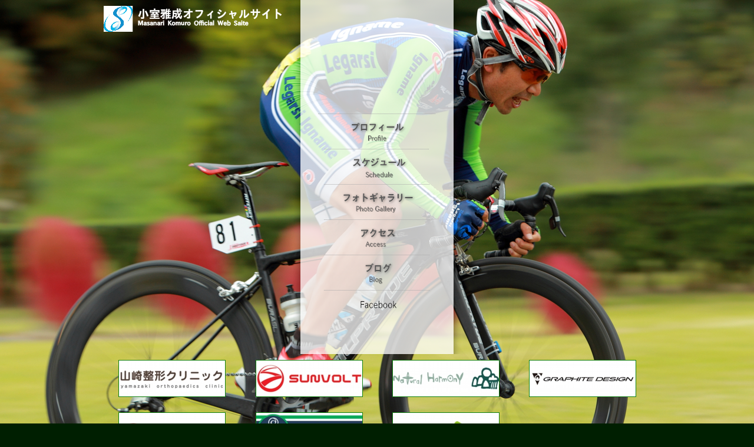

--- FILE ---
content_type: text/html
request_url: http://komuro-masanari.net/
body_size: 10946
content:
<!DOCTYPE html>
<html lang="ja-JP">
<head>
<meta http-equiv="X-UA-Compatible" content="IE=EmulateIE9" />
<meta http-equiv="content-type" content="text/html; charset=UTF-8" />
<meta name="robots" content="index" />
<meta name="keywords" content="ロードレース　クリテリウム　さいたま　自転車" />
<meta name="description" content="ロードレーサー小室雅成のロードレース情報やイベント情報を発信しています。 定期的に講習会や監督など自転車業界にまつわる情報です。" />



<meta property="og:title" content="小室雅成オフィシャルサイト" />
<meta property="og:type" content="website" />
<meta property="og:image" content="http://www.komuro-masanari.net/bdflashinfo/thumbnail.png" />
<meta property="og:url" content="http://www.komuro-masanari.net/index.html" />
<meta property="og:site_name" content="小室雅成オフィシャルサイト" />
<meta property="og:description" content="ロードレーサー小室雅成のロードレース情報やイベント情報を発信しています。 定期的に講習会や監督など自転車業界にまつわる情報です。" />
<link rel="canonical" href="http://www.komuro-masanari.net/index.html" />
<link rel="apple-touch-icon" href="_src/sc923/scp_logo.png" />
<title>小室雅成オフィシャルサイト</title>
<link rel="shortcut icon" href="_src/sc922/scp_logo.jpg" />
<link rel="stylesheet" type="text/css" href="_module/layout/style.css" id="layout-css" />
<link rel="stylesheet" type="text/css" href="_module/layout/_else.css" id="options-css" />
<link rel="stylesheet" type="text/css" href="_module/theme/default08/style.css" id="theme-css" />
<link rel="stylesheet" type="text/css" href="index.css?3538570252v711m" id="page-css" />

<script type="text/javascript" src="_module/js/script.js?l=0,t=default08,f=g,fs=m,c=033a" charset="utf-8" id="script-js"></script>
<script type="text/javascript">
<!--
var bdCssNames = {"area":["_cssskin/_area_header.css", "_cssskin/_area_billboard.css", "_cssskin/_area_main.css", "_cssskin/_area_side_a.css", "_cssskin/_area_side_b.css", "_cssskin/_area_footer.css"], "block":["_cssskin/_block_header.css", "_cssskin/_block_billboard.css", "_cssskin/_block_main.css", "_cssskin/_block_side_a.css", "_cssskin/_block_side_b.css", "_cssskin/_block_footer.css"]};
//-->
</script>
<!-- custom_tags_start -->
<script type="text/javascript">
</script>
<!-- custom_tags_end -->



</head>
<body id="L01" class="ML00">
<div id="page" class="thunder-bg"><div class="wind-bg">
<noscript><div id="no-script"><img src="_module/js/parts/noscript.gif" width="600" height="30" alt="Enable JavaScript in your browser. このウェブサイトはJavaScriptをオンにしてご覧下さい。" /><br /></div></noscript>

<div id="area-header" class="area noskin cssskin-_area_header" data-float="false"><div class="wrap">
<div class="atl"></div><div class="atr"></div><div class="atc"></div><div class="amm"><div class="aml"></div><div class="amr"></div><div class="amc">
<div id="bk1323" class="block plain cssskin-_block_header bd-sm-expert"><div class="col-1"><div class="simple skin-1 type-1"><div class="lhm mgn">
<div class="column set-1">
<p><span class="img noborder"><a href="index.html"><img src="_src/sc813/sign.png" width="400" height="45" alt="" /><img src="_src/sc812/result.png" width="400" height="45" alt="" class="over-img" /></a></span><br />
<br /></p></div>
</div></div></div></div>
</div></div><div class="abl"></div><div class="abr"></div><div class="abc"></div></div></div>

<div id="area-billboard" class="area noskin cssskin-_area_billboard"><div class="wrap">
<div class="atl"></div><div class="atr"></div><div class="atc"></div><div class="amm"><div class="aml"></div><div class="amr"></div><div class="amc">
<div id="bk1335" class="block plain cssskin-_block_billboard bd-sm-expert"><div class="col-1"><div class="simple skin-2 type-2"><div class="lhm">
<div class="column set-1"><!--このブロックでは余白のカスタム設定を利用しています。[行間&amp;余白設定]で確認、変更することができます。-->
<p class="ac"><br /></p></div>
</div></div></div></div>
</div></div><div class="abl"></div><div class="abr"></div><div class="abc"></div></div></div>

<div id="area-contents" class="area noskin"><div class="wrap">
<div class="atl"></div><div class="atr"></div><div class="atc"></div><div class="amm"><div class="aml c-aml"></div><div class="amr c-amr"></div><div class="amc c-amc">

<div id="main-group"><div class="core">
<div id="area-main" class="area noskin cssskin-_area_main"><div class="wrap">
<div class="atl"></div><div class="atr"></div><div class="atc"></div><div class="amm"><div class="aml"></div><div class="amr"></div><div class="amc">
<div id="bk1336" class="block plain cssskin-_block_main bd-sm-expert"><div class="col-1 picbk"><div class="simple skin-2 type-2"><div class="lhm">
<div class="column set-1"><!--このブロックでは余白のカスタム設定を利用しています。[行間&amp;余白設定]で確認、変更することができます。-->
<p class="ac"><span class="img"><a href="masanari_komuro_profile.html"><img src="_src/sc799/sign.png" width="200" height="58" alt="" /><img src="_src/sc798/result.png" width="200" height="58" alt="" class="over-img" /></a></span><br />
<span class="img"><a href="schedule.html"><img src="_src/sc807/sign.png" width="180" height="58" alt="" /><img src="_src/sc806/result.png" width="180" height="58" alt="" class="over-img" /></a></span><br />
<span class="img"><a href="photo_gallery.html"><img src="_src/sc725/sign.png" width="200" height="58" alt="" /><img src="_src/sc731/sign.png" width="200" height="58" alt="" class="over-img" /></a></span><br />
<span class="img"><a href="https://www.secure-cloud.jp/sf/1433758496eXooovRR"><img src="_src/sc726/sign.png" width="200" height="58" alt="" /><img src="_src/sc732/sign.png" width="200" height="58" alt="" class="over-img" /></a></span><br />
<span class="img"><a href="http://ameblo.jp/cosmic-try/"><img src="_src/sc919/sign.png" width="200" height="58" alt="" /><img src="_src/sc918/result.png" width="200" height="58" alt="" class="over-img" /></a></span><br />
<span class="img"><a href="https://www.facebook.com/masanari.komuro?fref=hovercard"><img src="_src/sc916/sign.png" width="200" height="58" alt="" /><img src="_src/sc917/sign.png" width="200" height="58" alt="" class="over-img" /></a></span></p></div>
</div></div></div></div>
</div></div><div class="abl"></div><div class="abr"></div><div class="abc"></div></div></div></div>

<div id="area-side-b" class="area noskin side-group cssskin-_area_side_b" data-float="false"><div class="wrap">
<div class="atl"></div><div class="atr"></div><div class="atc"></div><div class="amm"><div class="aml"></div><div class="amr"></div><div class="amc">

</div></div><div class="abl"></div><div class="abr"></div><div class="abc"></div></div></div></div>

<div id="area-side-a" class="area noskin side-group cssskin-_area_side_a" data-float="false"><div class="wrap">
<div class="atl"></div><div class="atr"></div><div class="atc"></div><div class="amm"><div class="aml"></div><div class="amr"></div><div class="amc">

</div></div><div class="abl"></div><div class="abr"></div><div class="abc"></div></div></div>

</div></div><div class="abl"></div><div class="abr"></div><div class="abc"></div></div></div>
<div id="blank-footer"></div>
</div></div>

<div id="area-footer" class="area noskin cssskin-_area_footer" data-float="false"><div class="wrap">
<div class="atl"></div><div class="atr"></div><div class="atc"></div><div class="amm"><div class="aml"></div><div class="amr"></div><div class="amc">
<div id="bk1670" class="block album cssskin-_block_footer bd-sm-smart"><div class="col-4"><div class="simple skin-1 type-1"><div class="lhm mgn">
<table class="table">
<tr><td class="cmc set-1"><span class="img"><a href="http://www.yamazaki-seikei.com"><img src="_src/sc833/8er8de890ae8c6083n838a83j83b83n82q.jpg" width="180" height="61" alt="山崎整形クリニック２.jpg" /><img src="_src/sc838/8er8de890ae8c6083n838a83j83b83n82q.jpg" width="180" height="61" alt="山崎整形クリニック２.jpg" class="over-img" /></a></span><p></p></td><td class="cmc set-2"><span class="img"><a href="http://sunvolt.co.jp"><img src="_src/sc826/logo_sunvolt.jpg" width="180" height="61" alt="logo_sunvolt.jpg" /><img src="_src/sc834/logo_sunvolt.jpg" width="180" height="61" alt="logo_sunvolt.jpg" class="over-img" /></a></span><p></p></td><td class="cmc set-3"><span class="img"><a href="http://www.naturalharmony.co.jp"><img src="_src/sc830/naturalharmony.jpg" width="180" height="61" alt="naturalharmony.jpg" /><img src="_src/sc835/naturalharmony.jpg" width="180" height="61" alt="naturalharmony.jpg" class="over-img" /></a></span><p></p></td><td class="cmc set-4"><span class="img"><a href="http://cycle.gd-inc.co.jp"><img src="_src/sc926/11353912_671161383016071_2094895577_o.jpg" width="180" height="61" alt="11353912_671161383016071_2094895577_o.jpg" /><img src="_src/sc927/11353912_671161383016071_2094895577_o.jpg" width="180" height="61" alt="11353912_671161383016071_2094895577_o.jpg" class="over-img" /></a></span><p></p></td></tr></table>
<table class="table">
<tr><td class="cmc set-1"><span class="img"><a href="http://pioneer-cyclesports.com/jp/"><img src="_src/sc831/pioneer-logo.jpg" width="180" height="61" alt="pioneer-logo.jpg" /><img src="_src/sc836/pioneer-logo.jpg" width="180" height="61" alt="pioneer-logo.jpg" class="over-img" /></a></span><p></p></td><td class="cmc set-2"><span class="img"><a href="http://www.igname.net"><img src="_src/sc832/83c83i815b838183i83c838b.jpg" width="180" height="61" alt="イナーメオイル.jpg" /><img src="_src/sc837/83c83i815b838183i83c838b.jpg" width="180" height="61" alt="イナーメオイル.jpg" class="over-img" /></a></span><p></p></td><td class="cmc set-3"><span class="img"><a href="http://walkride.jp"><img src="_src/sc920/hphoto_0.jpg" width="180" height="61" alt="hphoto_0.jpg" /><img src="_src/sc921/hphoto_0.jpg" width="180" height="61" alt="hphoto_0.jpg" class="over-img" /></a></span><p></p></td><td class="nmc"></td>
</tr></table>
</div></div></div></div>


<div id="bk1328" class="block plain cssskin-_block_footer bd-sm-smart"><div class="col-1"><div class="simple skin-1 type-1"><div class="lhm mgn">
<div class="column set-1">
<p><span class="sync likebtn " style="display:none;">,likebtn,,{"twitter":true,"facebook":false,"mixi":false,"google":true,"mixikey":"","hatena":false,"pocket":false,"linkedin":false,"line":false,"tumblr":false,"pinterest":false,"facebookCom":true}</span></p></div>
</div></div></div></div>
</div></div><div class="abl"></div><div class="abr"></div><div class="abc"></div></div></div>
</body>
</html>

--- FILE ---
content_type: text/css
request_url: http://komuro-masanari.net/_cnskin/033a/css/theme.css
body_size: 28358
content:
@charset "utf-8";
/* theme setting
--------------------------------------------------------- */

/* ---------- areaframe ---------- */
/*(areaframe-4)*/
.areaframe-4 .atl,.area .areaframe-4 .atl	{ background-image:url(src/areaskin/af4.gif);}	.areaframe-4 .atr,.area .areaframe-4 .atr	{ background-image:url(src/areaskin/af4.gif);}
.areaframe-4 .abl,.area .areaframe-4 .abl	{ background-image:url(src/areaskin/af4.gif);}	.areaframe-4 .abr,.area .areaframe-4 .abr	{ background-image:url(src/areaskin/af4.gif);}
.areaframe-4 .atc,.area .areaframe-4 .atc	{ background-image:url(src/areaskin/af4.gif);}	.areaframe-4 .abc,.area .areaframe-4 .abc	{ background-image:url(src/areaskin/af4.gif);}
.areaframe-4 .aml,.area .areaframe-4 .aml	{ background-image:url(src/areaskin/af4.gif);}	.areaframe-4 .amr,.area .areaframe-4 .amr	{ background-image:url(src/areaskin/af4.gif);}
.areaframe-4 .amc,.area .areaframe-4 .amc	{ background-image:url(src/areaskin/af4.gif);}
/*(areaframe-8)*/
.areaframe-8 .atl,.area .areaframe-8 .atl	{ background-image:url(src/areaskin/af8.gif);}	.areaframe-8 .atr,.area .areaframe-8 .atr	{ background-image:url(src/areaskin/af8.gif);}
.areaframe-8 .abl,.area .areaframe-8 .abl	{ background-image:url(src/areaskin/af8.gif);}	.areaframe-8 .abr,.area .areaframe-8 .abr	{ background-image:url(src/areaskin/af8.gif);}
.areaframe-8 .atc,.area .areaframe-8 .atc	{ background-image:url(src/areaskin/af8.gif);}	.areaframe-8 .abc,.area .areaframe-8 .abc	{ background-image:url(src/areaskin/af8.gif);}
.areaframe-8 .aml,.area .areaframe-8 .aml	{ background-image:url(src/areaskin/af8.gif);}	.areaframe-8 .amr,.area .areaframe-8 .amr	{ background-image:url(src/areaskin/af8.gif);}
.areaframe-8 .amc,.area .areaframe-8 .amc	{ background-image:url(src/areaskin/af8.gif);}

/* ---------- blockframe ---------- */
.frame-1,.frame-2,.frame-3 { margin-bottom:5px;}
.framed .mgn .bmc	{ padding-top:8px; padding-left:10px; padding-right:10px;}
/*(frame-1.#FFF)*/
.type-1 .frame-1 .btl	{ background-image:none;}	.type-1 .frame-1 .btr	{ background-image:none;}
.type-1 .frame-1 .bbl	{ background-image:none;}	.type-1 .frame-1 .bbr	{ background-image:none;}
.type-1 .frame-1 .btc	{ background-image:none;}	.type-1 .frame-1 .bbc	{ background-image:none;}
.type-1 .frame-1 .bml	{ background-image:none;}	.type-1 .frame-1 .bmr	{ background-image:none;}
.type-1 .frame-1 .bmc	{ background-image:none;}
.type-1 .frame-1	{ border:1px solid #E7E7E7;}
/*(frame-1.#000)*/
.type-2 .frame-1 .btl	{ background-image:none;}	.type-2 .frame-1 .btr	{ background-image:none;}
.type-2 .frame-1 .bbl	{ background-image:none;}	.type-2 .frame-1 .bbr	{ background-image:none;}
.type-2 .frame-1 .btc	{ background-image:none;}	.type-2 .frame-1 .bbc	{ background-image:none;}
.type-2 .frame-1 .bml	{ background-image:none;}	.type-2 .frame-1 .bmr	{ background-image:none;}
.type-2 .frame-1 .bmc	{ background-image:none;}
.type-2 .frame-1	{ border:1px solid #202020;}

/*(frame-2.#FFF)*/
.type-1 .frame-2 .btl	{ background-image:url(src/blockskin/share/1_bf2.png);}	.type-1 .frame-2 .btr	{ background-image:url(src/blockskin/share/1_bf2.png);}
.type-1 .frame-2 .bbl	{ background-image:url(src/blockskin/share/1_bf2.png);}	.type-1 .frame-2 .bbr	{ background-image:url(src/blockskin/share/1_bf2.png);}
.type-1 .frame-2 .btc	{ background-image:url(src/blockskin/share/1_bf2.png);}	.type-1 .frame-2 .bbc	{ background-image:url(src/blockskin/share/1_bf2.png);}
.type-1 .frame-2 .bml	{ background-image:url(src/blockskin/share/1_bf2.png);}	.type-1 .frame-2 .bmr	{ background-image:url(src/blockskin/share/1_bf2.png);}
.type-1 .frame-2 .bmc	{ background-image:url(src/blockskin/share/1_bf2.png);}
/*(frame-2.#000)*/
.type-2 .frame-2 .btl	{ background-image:url(src/blockskin/share/2_bf2.png);}	.type-2 .frame-2 .btr	{ background-image:url(src/blockskin/share/2_bf2.png);}
.type-2 .frame-2 .bbl	{ background-image:url(src/blockskin/share/2_bf2.png);}	.type-2 .frame-2 .bbr	{ background-image:url(src/blockskin/share/2_bf2.png);}
.type-2 .frame-2 .btc	{ background-image:url(src/blockskin/share/2_bf2.png);}	.type-2 .frame-2 .bbc	{ background-image:url(src/blockskin/share/2_bf2.png);}
.type-2 .frame-2 .bml	{ background-image:url(src/blockskin/share/2_bf2.png);}	.type-2 .frame-2 .bmr	{ background-image:url(src/blockskin/share/2_bf2.png);}
.type-2 .frame-2 .bmc	{ background-image:url(src/blockskin/share/2_bf2.png);}

/*(frame-3.#FFF)*/
.type-1 .frame-3 .btl	{ background-image:url(src/blockskin/share/1_bf3.gif);}	.type-1 .frame-3 .btr	{ background-image:url(src/blockskin/share/1_bf3.gif);}
.type-1 .frame-3 .bbl	{ background-image:url(src/blockskin/share/1_bf3.gif);}	.type-1 .frame-3 .bbr	{ background-image:url(src/blockskin/share/1_bf3.gif);}
.type-1 .frame-3 .btc	{ background-image:url(src/blockskin/share/1_bf3.gif);}	.type-1 .frame-3 .bbc	{ background-image:url(src/blockskin/share/1_bf3.gif);}
.type-1 .frame-3 .bml	{ background:#F1F1F1 url(src/blockskin/share/1_bf3.gif);}	.type-1 .frame-3 .bmr	{ background:#F1F1F1 url(src/blockskin/share/1_bf3.gif);}
.type-1 .frame-3 .bmc	{ background:#F1F1F1 url(src/blockskin/share/1_bf3.gif);}
/*(frame-3.#000)*/
.type-2 .frame-3 .btl	{ background-image:url(src/blockskin/share/2_bf3.gif);}	.type-2 .frame-3 .btr	{ background-image:url(src/blockskin/share/2_bf3.gif);}
.type-2 .frame-3 .bbl	{ background-image:url(src/blockskin/share/2_bf3.gif);}	.type-2 .frame-3 .bbr	{ background-image:url(src/blockskin/share/2_bf3.gif);}
.type-2 .frame-3 .btc	{ background-image:url(src/blockskin/share/2_bf3.gif);}	.type-2 .frame-3 .bbc	{ background-image:url(src/blockskin/share/2_bf3.gif);}
.type-2 .frame-3 .bml	{ background:#F1F1F1 url(src/blockskin/share/2_bf3.gif);}	.type-2 .frame-3 .bmr	{ background:#F1F1F1 url(src/blockskin/share/2_bf3.gif);}
.type-2 .frame-3 .bmc	{ background:#F1F1F1 url(src/blockskin/share/2_bf3.gif);}

/* ---------- pageparts ---------- */
/* :moviebutton */
/*(#FFF)*/
.type-1 a.movieButton	{ margin-bottom:5px; padding:7px 0 10px 10px; border:0; background:url(src/blockskin/share/1_ic_bdmovie_l.png) no-repeat;}
.type-1 a.movieButton span	{ padding:7px 12px 10px 2px; background:url(src/blockskin/share/1_ic_bdmovie_r.png) no-repeat right top; color:#FFF; font-weight:normal;}
.type-1 a.movieButton:hover	{ border:0; background:url(src/blockskin/share/1_ic_bdmovie_l_on.png) no-repeat;}
.type-1 a.movieButton:hover span	{ background:url(src/blockskin/share/1_ic_bdmovie_r_on.png) no-repeat right top; color:#FFF;}
*:first-child+html .type-1 a.movieButton	{ padding:0 0 10px 10px;}/*forIE7*/
*:first-child+html .type-1 a.movieButton span	{ padding:7px 10px 10px 0;}
/*(#000)*/
.type-2 a.movieButton	{ margin-bottom:5px; padding:7px 0 10px 10px; border:0; background:url(src/blockskin/share/2_ic_bdmovie_l.png) no-repeat;}
.type-2 a.movieButton span	{ padding:7px 12px 10px 2px; background:url(src/blockskin/share/2_ic_bdmovie_r.png) no-repeat right top; color:#FFF; font-weight:normal;}
.type-2 a.movieButton:hover	{ border:0; background:url(src/blockskin/share/2_ic_bdmovie_l_on.png) no-repeat;}
.type-2 a.movieButton:hover span	{ background:url(src/blockskin/share/2_ic_bdmovie_r_on.png) no-repeat right top; color:#FFF;}
*:first-child+html .type-2 a.movieButton	{ padding:0 0 10px 10px;}/*forIE7*/
*:first-child+html .type-2 a.movieButton span	{ padding:7px 10px 10px 0;}

/* :bdset-2 */
/*(#FFF)*/
.type-1 .bdset-2 .bdprint a,.type-1 .bdset-2 .bdtext a	{ width:42px; height:16px; margin-right:0; border:0; background-color:transparent;}
.type-1 .bdset-2 .bdprint a	{ margin-right:1px; background-image:url(src/blockskin/share/1_ic_bdprint2.png);}
.type-1 .bdset-2 .bdtext a.size-l	{ width:19px; margin-right:0; background-image:url(src/blockskin/share/1_ic_bdtext2_l.png);}
.type-1 .bdset-2 .bdtext a.size-m	{ width:19px; margin-right:0; background-image:url(src/blockskin/share/1_ic_bdtext2_m.png);}
.type-1 .bdset-2 .bdtext a.size-s	{ width:19px; margin-right:0; background-image:url(src/blockskin/share/1_ic_bdtext2_s.png);}
.type-1 .bdset-2 .bdprint a:hover	{ background-color:transparent; background-image:url(src/blockskin/share/1_ic_bdprint2_on.png);}
.type-1 .bdset-2 .bdtext a.size-l:hover	{ background-color:transparent; background-image:url(src/blockskin/share/1_ic_bdtext2_l_on.png);}
.type-1 .bdset-2 .bdtext a.size-m:hover	{ background-color:transparent; background-image:url(src/blockskin/share/1_ic_bdtext2_m_on.png);}
.type-1 .bdset-2 .bdtext a.size-s:hover	{ background-color:transparent; background-image:url(src/blockskin/share/1_ic_bdtext2_s_on.png);}
/*(#000)*/
.type-2 .bdset-2 .bdprint a,.type-2 .bdset-2 .bdtext a	{ width:42px; height:16px; margin-right:0; border:0; background-color:transparent;}
.type-2 .bdset-2 .bdprint a	{ margin-right:1px; background-image:url(src/blockskin/share/2_ic_bdprint2.png);}
.type-2 .bdset-2 .bdtext a.size-l	{ width:19px; margin-right:0; background-image:url(src/blockskin/share/2_ic_bdtext2_l.png);}
.type-2 .bdset-2 .bdtext a.size-m	{ width:19px; margin-right:0; background-image:url(src/blockskin/share/2_ic_bdtext2_m.png);}
.type-2 .bdset-2 .bdtext a.size-s	{ width:19px; margin-right:0; background-image:url(src/blockskin/share/2_ic_bdtext2_s.png);}
.type-2 .bdset-2 .bdprint a:hover	{ background-color:transparent; background-image:url(src/blockskin/share/2_ic_bdprint2_on.png);}
.type-2 .bdset-2 .bdtext a.size-l:hover	{ background-color:transparent; background-image:url(src/blockskin/share/2_ic_bdtext2_l_on.png);}
.type-2 .bdset-2 .bdtext a.size-m:hover	{ background-color:transparent; background-image:url(src/blockskin/share/2_ic_bdtext2_m_on.png);}
.type-2 .bdset-2 .bdtext a.size-s:hover	{ background-color:transparent; background-image:url(src/blockskin/share/2_ic_bdtext2_s_on.png);}

/* :breadcrumb-1 */
/*(#FFF)*/
.type-1 .breadcrumb-1 a,.type-1 .breadcrumb-1 a:visited	{ background:none; border:0; color:#0f800f;}
.type-1 .breadcrumb-1 a:hover	{ border-bottom:1px solid #0f800f; color:#0f800f;}
.type-1 .breadcrumb-1 em,.type-1 .breadcrumb-1 span	{ color:#888;}
/*(#000)*/
.type-2 .breadcrumb-1 a,.type-2 .breadcrumb-1 a:visited	{ background:none; border:0; color:#0f800f;}
.type-2 .breadcrumb-1 a:hover	{ border-bottom:1px solid #0f800f; color:#0f800f;}
.type-2 .breadcrumb-1 em,.type-2 .breadcrumb-1 span	{ color:#8d9c8d;}

/* :link-top */
.link-top,.link-top:hover	{ display:inline-block; height:20px;}/*forSafari3IE7*/
/*(#FFF)*/
.type-1 .link-top,.type-1 .link-top:hover	{ padding-right:65px; border-width:0; background:transparent url(src/blockskin/share/1_ic_linktop.png) no-repeat right top;}
.type-1 .link-top span	{ display:none;}
/*(#000)*/
.type-2 .link-top,.type-2 .link-top:hover	{ padding-right:65px; border-width:0; background:transparent url(src/blockskin/share/2_ic_linktop.png) no-repeat right top;}
.type-2 .link-top span	{ display:none;}

/* :pagenavigation */
.bdnavi-numbers2 span.num,.bdnavi-numbers2 a	{ display:inline-block; height:10px;}/*forSafari3IE7*/
/*(#FFF)*/
.type-1 .bdnavi-numbers2 a:hover	{ border:0; line-height:0;}
.type-1 .bdnavi-numbers2	{ display:block;}
.type-1 .bdnavi-numbers2 span.num	{ padding-left:10px; margin:0 3px; background:url(src/blockskin/share/1_ic_pnavi_cr.png) no-repeat;}
.type-1 .bdnavi-numbers2 a span.num	{ background-image:url(src/blockskin/share/1_ic_pnavi.png);}
.type-1 .bdnavi-numbers2 a:hover span.num	{ background-image:url(src/blockskin/share/1_ic_pnavi_cr.png);}
.type-1 .bdnavi-numbers2 a	{ border-bottom:0; line-height:0;}
.type-1 .bdnavi-numbers2 span.num span	{ display:none;}
/*(#000)*/
.type-2 .bdnavi-numbers2 a:hover	{ border:0; line-height:0;}
.type-2 .bdnavi-numbers2	{ display:block;}
.type-2 .bdnavi-numbers2 span.num	{ padding-left:10px; margin:0 3px; background:url(src/blockskin/share/2_ic_pnavi_cr.png) no-repeat;}
.type-2 .bdnavi-numbers2 a span.num	{ background-image:url(src/blockskin/share/2_ic_pnavi.png);}
.type-2 .bdnavi-numbers2 a:hover span.num	{ background-image:url(src/blockskin/share/2_ic_pnavi_cr.png);}
.type-2 .bdnavi-numbers2 a	{ border-bottom:0; line-height:0;}
.type-2 .bdnavi-numbers2 span.num span	{ display:none;}

/* :picture decoration */
/*(#FFF)*/
.type-1 .frill img	{ padding:0 !important; border:1px solid #0f800f !important;}
.type-1 .frill a:hover img	{ padding:0 !important; border-color:#0fb400 !important;}
/*(#000)*/
.type-2 .frill img	{ padding:0 !important; border:1px solid #0f800f !important;}
.type-2 .frill a:hover img	{ padding:0 !important; border-color:#035403 !important;}

/* ---------- contents ---------- */
/* ---------- skin-1 simple (#FFF) ---------- */
/*(0-1)*/
.skin-1 a	{ border:0; color:#0f800f;}
.skin-1 a:visited	{ border:0; color:#0f800f;}
.skin-1 a:hover	{ border:0; color:#0f800f; border-bottom:1px solid #0f800f; background-color:transparent;}
.skin-1 span.img a	{ border:0; background:none;}
.skin-1 span.img a img,.skin-1 span.img a:hover img	{ padding:1px;}
.skin-1 span.img a:hover,.skin-1 span.img a:hover img	{ border:0; background:#0f800f;}
.skin-1 p,.skin-1 div.kakomi,.skin-1 blockquote,.skin-1 ul,.skin-1 ol { padding-bottom:16px; color:#888;}
.skin-1 p,.skin-1 li,.skin-1 .lined dt,.skin-1 .tabular th,.skin-1 .bubble th,.album .skin-1 td.cmc,.album .skin-1 .img .mc	{ color:#888;}
.skin-1 .affix,.skin-1 .lined .affix	{ color:#666;}
.skin-1 p.lead	{ color:#888; font-weight:bold;}
/*(0-2)*/
.skin-1 .disc	{ margin:0;}
.skin-1 .disc li,.skin-1 li .disc li	{ margin-left:0; padding-top:5px; padding-left:20px; background:url(src/blockskin/skin-1/li1.png) no-repeat left 8px; list-style-type:none;}
.skin-1 .disc li li	{ padding-left:15px; background:none;}
.skin-1 .none li,.skin-1 li .none li	{ background-image:none;}
/*(0-3)*/
.skin-1 .hr	{ height:30px; padding-bottom:16px; background-image:url(src/blockskin/skin-1/hr.gif);}
/*(1)*/
.skin-1 .h2	{ padding-bottom:20px;}
.skin-1 h2	{ color:#0f800f; font-weight:bold;}
/*(2)*/
.skin-1 .h3	{ padding-bottom:18px;}
.skin-1 h3	{ padding:0;}
.skin-1 h3,.skin-1 h3 a	{ color:#0f800f; font-weight:bold;}
/*(3)*/
.skin-1 h4	{ padding-bottom:12px; color:#0f800f; font-weight:bold;}
/*(4)*/
/*(5)*/
.skin-1 .blockquote	{ display:block; margin-left:30px; padding:14px 16px; border:1px solid #bbebb6; background:#FFF; color:#888;}
/*(6)*/
.skin-1 p.kakomi	{ margin-left:30px; padding:14px 16px; border:1px solid #bbebb6; background-color:#e3fce0;}
/*(7)*/
.skin-1 p.note	{ padding-left:0; background:none; color:#6D6D6D;}
/*(8)*/
.skin-1 address	{ color:#74bb6d;}
/*(9-1)*/
.skin-1 .lined	{ margin:0;}
.skin-1 .indent td	{ width:77%;}
.skin-1 .lined dt	{ border-bottom:0; font-weight:bold; color:#0f800f;}
.skin-1 .lined dd	{ padding-top:8px;}
.skin-1 .lined .affix	{ margin-top:4px;}
/*(9-2)*/
.skin-1 .tabular	{ margin:0;}
.skin-1 .tabular .table	{ border-top:0; border-left:0;}
.skin-1 .tabular th,.skin-1 .tabular td	{ border-right:0; border-bottom:1px solid #bbebb6; background:transparent;}
.skin-1 .tabular th	{ padding:10px 15px; color:#0f800f;}
.skin-1 .tabular td	{ padding-bottom:10px;}
.skin-1 .tabular .balloon	{ margin:10px 15px 0px 15px;}
.skin-1 .tabular .affix	{ margin-left:15px; padding-bottom:0;}
/*(9-3)*/
.skin-1 .bubble	{ margin:0;}
.skin-1 .bubble th	{ padding:2px 0 0; border-width:0; background:none; color:#0f800f;}
.skin-1 .bubble td	{ padding:2px 0 0; border-width:0;}
.skin-1 .bubble .th	{ padding-left:15px; background:url(src/blockskin/skin-1/news.png) no-repeat left 3px;}
.skin-1 .bubble .affix	{ margin-left:8px; padding-bottom:0;}
/*(10)(11)*/
.tab .skin-1 h2	{ border:0; background:#daeed8 url(src/blockskin/skin-1/tab_h2.png) no-repeat 14px center; color:#8cd785; font-weight:normal;}
.tab .skin-1 h2:hover	{ background:#daeed8 url(src/blockskin/skin-1/tab_h2_on.png) no-repeat 14px center; color:#0f800f;}
.tab .skin-1 .cr h2	{ background:#e3fce0 url(src/blockskin/skin-1/tab_h2_cr.png) no-repeat 14px center; color:#0f800f; font-weight:bold;}
.tab .skin-1 .bwrap	{ border-width:0 !important; background-color:#e3fce0;}
.tab .opt-1 .skin-1 h2, .tab .opt-2 .skin-1 h2, .tab .opt-3 .skin-1 h2, .tab .opt-4 .skin-1 h2	{ padding:8px 20px 7px 25px;}
.tab .opt-1 .skin-1 .box, .tab .opt-2 .skin-1 .box, .tab .opt-3 .skin-1 .box, .tab .opt-4 .skin-1 .box	{ padding:20px 30px;}

.tab .opt-5 .skin-1 h2, .tab .opt-6 .skin-1 h2,.tab .opt-7 .skin-1 h2, .tab .opt-8 .skin-1 h2	{ padding:8px 8px 7px 12px; border:0; background:#daeed8; font-weight:normal;}
.tab .opt-5 .skin-1 h2:hover, .tab .opt-6 .skin-1 h2:hover, .tab .opt-7 .skin-1 h2:hover, .tab .opt-8 .skin-1 h2:hover	{ background:#e3fce0;}
.tab .opt-5 .skin-1 .cr h2,.tab .opt-6 .skin-1 .cr h2,.tab .opt-7 .skin-1 .cr h2,.tab .opt-8 .skin-1 .cr h2	{ background:#e3fce0; font-weight:bold;}

.tab .opt-5 .skin-1 .bwrap, .tab .opt-6 .skin-1 .bwrap	{ border:0 !important; border:0 !important;} 
.tab .opt-7 .skin-1 .bwrap, .tab .opt-8 .skin-1 .bwrap	{ border:0 !important; border:0 !important;} 
.tab .opt-5 .skin-1 .box, .tab .opt-6 .skin-1 .box, .tab .opt-7 .skin-1 .box, .tab .opt-8 .skin-1 .box	{ padding:10px 30px;}
/*(12)*/
.accordion .skin-1 .h2	{ padding-bottom:1px;}
.accordion .skin-1 h2	{ margin:0; padding:8px 20px 7px 27px; border:0; background:#daeed8 url(src/blockskin/skin-1/tab_h2.png) no-repeat 14px center;  color:#8cd785; font-weight:normal;}
.accordion .skin-1 h2:hover	{ background:#daeed8 url(src/blockskin/skin-1/tab_h2_on.png) no-repeat 14px center; color:#0fb400;}
.accordion .skin-1 .cr .h2	{ padding-bottom:0;}
.accordion .skin-1 .cr h2	{ margin:0; border:0; background:#e3fce0 url(src/blockskin/skin-1/tab_h2_cr.png) no-repeat 14px center; color:#0f800f; font-weight:bold;}
.accordion .skin-1 .box	{ margin-bottom:1px; padding:8px 20px; background:#e3fce0;}
/*(15-2)*/
.album .skin-1 td.cmc	{ color:#888;}
.album .skin-1 .cmc span.img a:hover	{ border:0;}
.album .skin-1 .cmc span.img a img	{ padding:1px; background:#0f800f;}
.album .skin-1 .cmc span.img a:hover img	{ padding:1px; background:#0fb400;}


/* ---------- skin-2 simple (#000) ---------- */
/*(0-1)*/
.skin-2 a	{ border:0; color:#54d348;}
.skin-2 a:visited	{ border:0; color:#54d348;}
.skin-2 a:hover	{ border:0; color:#54d348; border-bottom:1px solid #54d348; background-color:transparent;}
.skin-2 span.img a	{ border:0; background:none;}
.skin-2 span.img a img,.skin-2 span.img a:hover img	{ padding:1px;}
.skin-2 span.img a:hover,.skin-2 span.img a:hover img	{ border:0; background:#0f800f;}
.skin-2 p,.skin-2 div.kakomi,.skin-2 blockquote,.skin-2 ul,.skin-2 ol { padding-bottom:16px; color:#8d9c8d;}
.skin-2 p,.skin-2 li,.skin-2 .lined dt,.skin-2 .tabular th,.skin-2 .bubble th,.album .skin-2 td.cmc,.album .skin-2 .img .mc	{ color:#8d9c8d;}
.skin-2 .affix,.skin-2 .lined .affix	{ color:#8d9c8d;}
.skin-2 p.lead	{ color:#c1d7bf; font-weight:bold;}
/*(0-2)*/
.skin-2 .disc	{ margin:0;}
.skin-2 .disc li,.skin-2 li .disc li	{ margin-left:0; padding-top:5px; padding-left:20px; background:url(src/blockskin/skin-1/li1.png) no-repeat left 8px; list-style-type:none;}
.skin-2 .disc li li	{ padding-left:15px; background:none;}
.skin-2 .none li,.skin-2 li .none li	{ background-image:none;}
/*(0-3)*/
.skin-2 .hr	{ height:30px; padding-bottom:16px; background-image:url(src/blockskin/skin-2/hr.gif);}
/*(1)*/
.skin-2 .h2	{ padding-bottom:20px;}
.skin-2 h2	{ color:#FFF; font-weight:bold;}
/*(2)*/
.skin-2 .h3	{ padding-bottom:18px;}
.skin-2 h3	{ padding:0;}
.skin-2 h3,.skin-2 h3 a	{ color:#FFF; font-weight:bold;}
/*(3)*/
.skin-2 h4	{ padding-bottom:12px; color:#FFF; font-weight:bold;}
/*(4)*/
/*(5)*/
.skin-2 .blockquote	{ display:block; margin-left:30px; padding:14px 16px; border:1px solid #054300; background:#001F01; color:#8d9c8d;}
/*(6)*/
.skin-2 p.kakomi	{ margin-left:30px; padding:14px 16px; border:1px solid #054300; background-color:#042f00;}
/*(7)*/
.skin-2 p.note	{ padding-left:0; background:none; color:#5d755d;}
/*(8)*/
.skin-2 address	{ color:#3f8239;}
/*(9-1)*/
.skin-2 .lined	{ margin:0;}
.skin-2 .indent td	{ width:77%;}
.skin-2 .lined dt	{ border-bottom:0; font-weight:bold; color:#54d348;}
.skin-2 .lined dd	{ padding-top:8px;}
.skin-2 .lined .affix	{ margin-top:4px;}
/*(9-2)*/
.skin-2 .tabular	{ margin:0;}
.skin-2 .tabular .table	{ border-top:1px solid #054300; border-left:1px solid #054300;}
.skin-2 .tabular th,.skin-2 .tabular td	{ border-right:1px solid #054300; border-bottom:1px solid #054300; background:transparent;}
.skin-2 .tabular th	{ padding:10px 15px; color:#54d348;}
.skin-2 .tabular td	{ padding-bottom:10px;}
.skin-2 .tabular .balloon	{ margin:10px 15px 0px 15px;}
.skin-2 .tabular .affix	{ margin-left:15px; padding-bottom:0;}
/*(9-3)*/
.skin-2 .bubble	{ margin:0;}
.skin-2 .bubble th	{ padding:2px 0 0; border-width:0; background:none; color:#54d348;}
.skin-2 .bubble td	{ padding:2px 0 0; border-width:0;}
.skin-2 .bubble .th	{ padding-left:15px; background:url(src/blockskin/skin-2/news.png) no-repeat left 3px;}
.skin-2 .bubble .affix	{ margin-left:8px; padding-bottom:0;}
/*(10)(11)*/
.tab .skin-2 h2	{ border:0; background:#052302 url(src/blockskin/skin-2/tab_h2.png) no-repeat 14px center; color:#12650a; font-weight:normal;}
.tab .skin-2 h2:hover	{ background:#052302 url(src/blockskin/skin-2/tab_h2_on.png) no-repeat 14px center; color:#FFF;}
.tab .skin-2 .cr h2	{ background:#042f00 url(src/blockskin/skin-2/tab_h2_cr.png) no-repeat 14px center; color:#FFF; font-weight:bold;}
.tab .skin-2 .bwrap	{ border-width:0 !important; background-color:#042f00;}
.tab .opt-1 .skin-2 h2, .tab .opt-2 .skin-2 h2, .tab .opt-3 .skin-2 h2, .tab .opt-4 .skin-2 h2	{ padding:8px 20px 7px 25px;}
.tab .opt-1 .skin-2 .box, .tab .opt-2 .skin-2 .box, .tab .opt-3 .skin-2 .box, .tab .opt-4 .skin-2 .box	{ padding:20px 30px;}

.tab .opt-5 .skin-2 h2, .tab .opt-6 .skin-2 h2,.tab .opt-7 .skin-2 h2, .tab .opt-8 .skin-2 h2	{ padding:8px 8px 7px 12px; border:0; background:#052302; font-weight:normal;}
.tab .opt-5 .skin-2 h2:hover, .tab .opt-6 .skin-2 h2:hover, .tab .opt-7 .skin-2 h2:hover, .tab .opt-8 .skin-2 h2:hover	{ background:#052302;}
.tab .opt-5 .skin-2 .cr h2,.tab .opt-6 .skin-2 .cr h2,.tab .opt-7 .skin-2 .cr h2,.tab .opt-8 .skin-2 .cr h2	{ background:#042f00; font-weight:bold;}

.tab .opt-5 .skin-2 .bwrap, .tab .opt-6 .skin-2 .bwrap	{ border:0 !important; border:0 !important;} 
.tab .opt-7 .skin-2 .bwrap, .tab .opt-8 .skin-2 .bwrap	{ border:0 !important; border:0 !important;} 
.tab .opt-5 .skin-2 .box, .tab .opt-6 .skin-2 .box, .tab .opt-7 .skin-2 .box, .tab .opt-8 .skin-2 .box	{ padding:10px 30px;}
/*(12)*/
.accordion .skin-2 .h2	{ padding-bottom:1px;}
.accordion .skin-2 h2	{ margin:0; padding:8px 20px 7px 27px; border:0; background:#052302 url(src/blockskin/skin-2/tab_h2.png) no-repeat 14px center; color:#12650a; font-weight:normal;}
.accordion .skin-2 h2:hover	{ background:#052302 url(src/blockskin/skin-2/tab_h2_on.png) no-repeat 14px center; color:#FFF;}
.accordion .skin-2 .cr .h2	{ padding-bottom:0;}
.accordion .skin-2 .cr h2	{ margin:0; border:0; background:#042f00 url(src/blockskin/skin-2/tab_h2_cr.png) no-repeat 14px center; color:#FFF; font-weight:bold;}
.accordion .skin-2 .box	{ margin-bottom:1px; padding:8px 20px; background:#042f00;}
/*(15-2)*/
.album .skin-2 td.cmc	{ color:#8d9c8d;}
.album .skin-2 .cmc span.img a:hover	{ border:0;}
.album .skin-2 .cmc span.img a img	{ padding:1px; background:#0f800f;}
.album .skin-2 .cmc span.img a:hover img	{ padding:1px; background:#035403;}


/* ---------- menu ---------- */
/* :menuh */
.menuh ul	{ padding-bottom:0;}
.menuh a:hover	{ border-bottom:0;}
/*(13-B.h.#FFF)*/
.type-1 .menuh .menu-b .nolink	{ color:#b5ddb2;}
.type-1 .menuh .menu-b li	{ padding:0 20px 0 10px; border-width:0;}
.type-1 .menuh .menu-b li.top	{ border:0;}
.type-1 .menuh .menu-b a	{ color:#0f800f; border:0; background-color:transparent;}
.type-1 .menuh .menu-b a:hover	{ background:none; color:#48d13c;}
.type-1 .menuh .menu-b .cr,.type-1 .menuh .menu-b .cr:hover	{ background:none; color:#0f800f;}
.type-1 .menuh .menu-b a,.type-1 .menuh .menu-b .nolink	{ padding:0 5px 0 0;}
/*(13-B.h.#000)*/
.type-2 .menuh .menu-b .nolink	{ color:#106708;}
.type-2 .menuh .menu-b li	{ padding:0 20px 0 10px; border-width:0;}
.type-2 .menuh .menu-b li.top	{ border:0;}
.type-2 .menuh .menu-b a	{ color:#54d348; border:0; background-color:transparent;}
.type-2 .menuh .menu-b a:hover	{ background:none; color:#85f87b;}
.type-2 .menuh .menu-b .cr,.type-2 .menuh .menu-b .cr:hover	{ background:none; color:#54d348;}
.type-2 .menuh .menu-b a,.type-2 .menuh .menu-b .nolink	{ padding:0 5px 0 0;}

/* :menuv */
.menuv ul	{ padding-bottom:0;}
.menuv a:hover	{ border-bottom:0;}
/*(13-B.v.#FFF)*/
.type-1 .menuv .menu-b ul	{ border-top-width:0;}
.type-1 .menuv .menu-b li ul	{ margin:0 0 15px 0;}
.type-1 .menuv .menu-b li ul ul	{ margin:0;}
.type-1 .menuv .menu-b li li	{ padding-left:35px;}
.type-1 .menuv .menu-b li li li	{ padding-left:15px;}
.type-1 .menuv .menu-b li.li1	{ padding:0 0 20px 0;}
.type-1 .menuv .menu-b .mn1	{ padding:0 0 5px 0; background:none; color:#0f800f;}
.type-1 .menuv .menu-b .mn1:hover	{ color:#48d13c; background:none;}
.type-1 .menuv .menu-b .mn2	{ padding:6px 0 1px 0; color:#0f800f;}
.type-1 .menuv .menu-b .mn2:hover	{ color:#48d13c; background:none;}
.type-1 .menuv .menu-b .mn3	{ padding:4px 0 1px 0; color:#0f800f;}
.type-1 .menuv .menu-b .mn3:hover	{ color:#48d13c; background:none;}
.type-1 .menuv .menu-b .mn4	{ padding:4px 0 1px 0; color:#0f800f;}
.type-1 .menuv .menu-b .mn4:hover	{ color:#48d13c; background:none;}
.type-1 .menuv .menu-b .mn1,.type-1 .menuv .menu-b .mn2,.type-1 .menuv .menu-b .mn3,.type-1 .menuv .menu-b .mn4	{ font-weight:normal;}
.type-1 .menuv .menu-b a	{ border-width:0;}
.type-1 .menuv .menu-b .cr,.type-1 .menuv .menu-b .cr:hover	{ border-width:0; background-color:transparent; color:#0f800f;}
.type-1 .menuv .menu-b .li1 .nolink,.type-1 .menuv .menu-b .li1 .nolink:hover	{ border-width:0; background:none; color:#b5ddb2;}
.type-1 .menuv .menu-b .li1 .cr,
.type-1 .menuv .menu-b .li1 .cr:hover	{ background:none !important;}
.type-1 .menuv .menu-b .li2 .nolink,
.type-1 .menuv .menu-b .li2 .nolink:hover,
.type-1 .menuv .menu-b .li2 .cr,
.type-1 .menuv .menu-b .li2 .cr:hover	{ background:none !important;}
/*(13-B.v.#000)*/
.type-2 .menuv .menu-b ul	{ border-top-width:0;}
.type-2 .menuv .menu-b li ul	{ margin:0 0 15px 0;}
.type-2 .menuv .menu-b li ul ul	{ margin:0;}
.type-2 .menuv .menu-b li li	{ padding-left:35px;}
.type-2 .menuv .menu-b li li li	{ padding-left:15px;}
.type-2 .menuv .menu-b li.li1	{ padding:0 0 20px 0;}
.type-2 .menuv .menu-b .mn1	{ padding:0 0 5px 0; background:none; color:#54d348;}
.type-2 .menuv .menu-b .mn1:hover	{ color:#85f87b; background:none;}
.type-2 .menuv .menu-b .mn2	{ padding:6px 0 1px 0; color:#54d348;}
.type-2 .menuv .menu-b .mn2:hover	{ color:#85f87b; background:none;}
.type-2 .menuv .menu-b .mn3	{ padding:4px 0 1px 0; color:#54d348;}
.type-2 .menuv .menu-b .mn3:hover	{ color:#85f87b; background:none;}
.type-2 .menuv .menu-b .mn4	{ padding:4px 0 1px 0; color:#54d348;}
.type-2 .menuv .menu-b .mn4:hover	{ color:#85f87b; background:none;}
.type-2 .menuv .menu-b .mn1,.type-2 .menuv .menu-b .mn2,.type-2 .menuv .menu-b .mn3,.type-2 .menuv .menu-b .mn4	{ font-weight:normal;}
.type-2 .menuv .menu-b a	{ border-width:0;}
.type-2 .menuv .menu-b .cr,.type-2 .menuv .menu-b .cr:hover	{ border-width:0; background-color:transparent; color:#54d348;}
.type-2 .menuv .menu-b .li1 .nolink,.type-2 .menuv .menu-b .li1 .nolink:hover	{ border-width:0; background:none; color:#106708;}
.type-2 .menuv .menu-b .li1 .cr,
.type-2 .menuv .menu-b .li1 .cr:hover	{ background:none !important;}
.type-2 .menuv .menu-b .li2 .nolink,
.type-2 .menuv .menu-b .li2 .nolink:hover,
.type-2 .menuv .menu-b .li2 .cr,
.type-2 .menuv .menu-b .li2 .cr:hover	{ background:none !important;}

/* ---------- overwrite adjustment (KEEP BELOW AS IS) ---------- */
.tab .skin-5 .h2 .mc,.tab .skin-6 .h2 .mc	{ background-color:transparent;}
.tab .skin-3 h2,.accordion .skin-3 h2	{ color:#444;}
.tab .skin-4 h2,.accordion .skin-4 h2	{ color:#CCC;}
.skin-1 li ul,.skin-1 li ol,.skin-2 li ul,.skin-2 li ol	{ padding-bottom:0;}
.type-1 .breadcrumb-2 a,.type-1 .breadcrumb-2 a:visited,.type-1 .breadcrumb-2 a:hover,
.type-1 .breadcrumb-3 a,.type-1 .breadcrumb-3 a:visited,.type-1 .breadcrumb-3 a:hover,
.type-2 .breadcrumb-2 a,.type-2 .breadcrumb-2 a:visited,.type-2 .breadcrumb-2 a:hover,
.type-2 .breadcrumb-3 a,.type-2 .breadcrumb-3 a:visited,.type-2 .breadcrumb-3 a:hover	{ border-bottom:0; background-color:transparent;}
